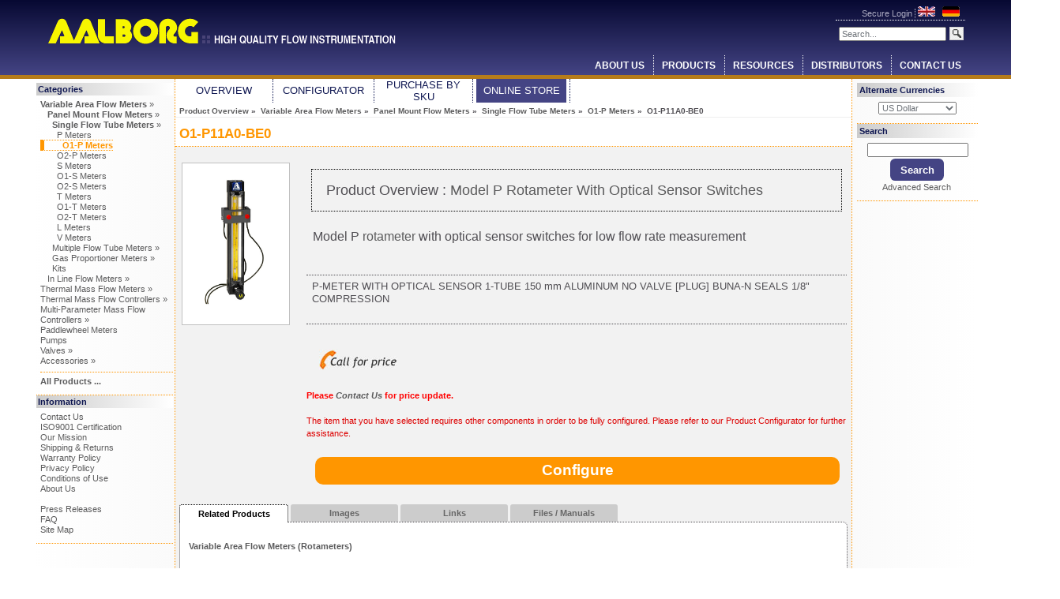

--- FILE ---
content_type: text/html; charset=iso-8859-1
request_url: https://www.aalborg.com/index.php/main_page/product_info/cPath/11_17_18_238/products_id/502984
body_size: 9981
content:

<!DOCTYPE html>
<html xmlns="http://www.w3.org/1999/xhtml" dir="ltr" lang="en">
<head>
<meta http-equiv="Content-Type" content="text/html; charset=iso-8859-1" />
<title>O1-P11A0-BE0 : Aalborg </title>

<link rel="canonical" href="https://www.aalborg.com/index.php/main_page/product_info/products_id/502984" />
<meta name="keywords" content="O1-P11A0-BE0, Variable Area Flow Meters, Thermal Mass Flow Meters, Thermal Mass Flow Controllers, Multi-Parameter Mass Flow Controllers, Paddlewheel Meters, Pumps, Valves, Accessories, Aalborg, flow meter, rotameters, mass flow meters, mass flow controllers, vortex, valves" />
<meta name="description" content="Aalborg O1-P11A0-BE0 - P-METER WITH OPTICAL SENSOR 1-TUBE 150mm ALUMINUM NO VALVE [PLUG] BUNA-N SEALS 1/8  COMPRESSION NO MANIFOLD " />
<meta http-equiv="imagetoolbar" content="no" />
<meta name="viewport" content="width=device-width, initial-scale=1, user-scalable=yes"/>
<base href="https://www.aalborg.com/" />

<link rel="stylesheet" type="text/css" href="includes/templates/aalborg/css/stylesheet_new.css?t=0729173609" />
<link rel="stylesheet" type="text/css" href="includes/templates/aalborg/css/stylesheet_original.css?t=0709140144" />
<link rel="stylesheet" type="text/css" href="includes/templates/aalborg/css/stylesheet_recent.css?t=1219141514" />
<link rel="preload" href="includes/templates/aalborg/jscript/lightbox.css" as="style" onload="this.onload=null;this.rel='stylesheet'"/>
<noscript><link rel="stylesheet" href="includes/templates/aalborg/jscript/lightbox.css" /></noscript>
<link rel="stylesheet" type="text/css" media="print" href="includes/templates/aalborg/css/print_stylesheet.css" />
<script type="text/javascript" src="includes/templates/aalborg/jscript/prototype.js" defer></script>
<script type="text/javascript" src="includes/templates/aalborg/jscript/scriptaculous.js" defer></script>
<script type="text/javascript" src="includes/templates/aalborg/jscript/lightbox.js" defer></script>
<script language="javascript" type="text/javascript">
<!--
function popupWindow(url) {
  window.open(url,'popupWindow','toolbar=no,location=no,directories=no,status=no,menubar=no,scrollbars=no,resizable=yes,copyhistory=no,width=100,height=100,screenX=150,screenY=150,top=150,left=150')
}
function popupWindowPrice(url) {
  window.open(url,'popupWindow','toolbar=no,location=no,directories=no,status=no,menubar=no,scrollbars=yes,resizable=yes,copyhistory=no,width=600,height=400,screenX=150,screenY=150,top=150,left=150')
}

function showProductTab(tabToShow) {

$('contents-productrelated').style.display='none';
$('tab-productrelated').className='';
$('contents-productimages').style.display='none';
$('tab-productimages').className='';
$('contents-productlinks').style.display='none';
$('tab-productlinks').className='';
$('contents-productfiles').style.display='none';
$('tab-productfiles').className='';

$('contents-'+tabToShow).style.display='';
$('tab-'+tabToShow).className='activelink';

return false;
}
-->
</script>


<!-- Microsoft tag -->
<script>
 (function(w,d,t,r,u)
   {var f,n,i;
    w[u]=w[u]||[],f=function() {var o={ti:"187175869", enableAutoSpaTracking: true}; o.q=w[u],w[u]=new UET(o),w[u].push("pageLoad")},
    n=d.createElement(t),n.src=r,n.async=1,n.onload=n.onreadystatechange=function()
    {var s=this.readyState;s&&s!=="loaded"&&s!=="complete"||(f(),n.onload=n.onreadystatechange=null)},i=d.getElementsByTagName(t)[0],i.parentNode.insertBefore(n,i)
   }
 ) (window,document,"script","//bat.bing.com/bat.js","uetq");
</script>
<!-- Google tag (gtag.js) -->
<script async src="https://www.googletagmanager.com/gtag/js?id=G-W4Y1FN417K"></script>
<script>
  window.dataLayer = window.dataLayer || [];
  function gtag(){dataLayer.push(arguments);}
  gtag('js', new Date());
  gtag('config', 'G-W4Y1FN417K');
</script>

<link rel="stylesheet" type="text/css" media="screen and (max-width: 949px)" href="includes/templates/aalborg/css/responsive.css?t=1208200656" />

 

</head>


	<body id="productinfoBody">


<div id="mainWrapper">


	<div id="wrapper">
		<div id="header">
			<div id="header_top">
				<div id="header_left">
				</div>
								<a href="https://www.aalborg.com"><img src="includes/templates/aalborg/images/header/logo.gif" alt="Aalborg Instruments" title=" Aalborg Instruments " width="449" height="49"  id="header_logo" /></a>				<div id="header_right">
					
					<div id="header_right_top">
						<table>
						<tr>
							<td  id="header_right_top_links">
																						<a href="https://www.aalborg.com/index.php/main_page/login" rel="nofollow" style="border-right: 1px dotted;">Secure Login							</a>
							
														
							&nbsp;<a href="https://www.aalborg.com/index.php/main_page/product_info/cPath/11_17_18_238/products_id/502984" hreflang="en"><img src="includes/languages/english/images/icon.gif" alt="English language" title=" English language " width="22" height="13"  id="lang_flag_English" /></a>&nbsp;&nbsp;&nbsp;<a href="https://www.aalborginstruments.de/index.php/main_page/product_info/cPath/11_17_18_238/products_id/502984" hreflang="de"><img src="includes/languages/german/images/icon.gif" alt="German language" title=" German language " width="22" height="13"  id="lang_flag_German" /></a>&nbsp;&nbsp;																					</td>
						</tr>
						<tr>
							<td id="header_right_top_form">
							<form name="quickfindheader" action="https://www.aalborg.com/index.php/main_page/advanced_search_result" method="post">							<input type="hidden" name="search_in_description" value="1" /><input type="text" name="keyword" value="Search..."  onfocus="javascript: this.value=this.value=='Search...'?'':this.value;" onblur="javascript: this.value=this.value.length==0?'Search...':this.value;" id="keyword-top" />&nbsp;<img src="includes/templates/aalborg/images/header/bot_ok.gif" alt="Search" title=" Search " width="18" height="17" style="cursor:pointer; margin-bottom: 3px; vertical-align: middle;" onclick="if(document.getElementById('keyword-top').value!='Search...') document.quickfindheader.submit();" />					</form>
							</td>
						</tr>
						</table>
						
			
					</div>
				</div>
			
			</div>
			<div id="header_bottom">
				<div id="header_bottom_resolutions" style="float: left;">
										
				</div>
				
				<div id="header_bottom_right">


		<nav>
					<table border="0" cellpadding="0" cellspacing="0">
						<tr>
							<td class="left_side_header_tabs"> </td>
							<td class="first_side_header_tabs" name="about_us" id="about_us" onmouseover="show_submenu(1, 1)" onmouseout="show_submenu(1, 0)">
								<a href="https://www.aalborg.com/index.php/main_page/about_us">About&nbsp;Us</a>
								<div class="sub-menu sub-1" style="visibility: hidden">
									<div class="nav-link"><a href="https://www.aalborg.com/index.php/main_page/about_us">History</a></div>
									<div class="nav-link"><a href="https://www.aalborg.com/index.php/main_page/mission">Mission</a></div>
									<div class="nav-link"><a href="https://www.aalborg.com/index.php/main_page/certification">Certification</a></div>
									<div class="nav-link"><a href="https://www.aalborg.com/index.php/main_page/press_releases">Press Releases</a></div>
									<div class="nav-link"><a href="https://www.aalborg.com/index.php/main_page/faqs_list">FAQ</a></div>
								</div>
							</td>
							<td class="separator_side_header_tabs"></td>
							<td class="first_side_header_tabs" name="prod_overview" id="prod_overview" onmouseover="show_submenu(2, 1)" onmouseout="show_submenu(2, 0)">
								<a href="https://www.aalborg.com/index.php/main_page/product_overview_list">Products</a>
								<div class="sub-menu sub-2" style="visibility: hidden">
									<div class="nav-link"><a href="https://www.aalborg.com/index.php/main_page/product_overview_list">Product Overview</a></div>
									<div class="nav-link"><a href="https://www.aalborg.com/index.php/main_page/configurator">Product Configurator</a></div>
									<div class="nav-link"><a href="https://www.aalborg.com/index.php/main_page/purchase_by_sku" rel="nofollow">Purchase By SKU</a></div>
									<div class="nav-link"><a href="https://www.aalborg.com/index.php/main_page/index/cPath/0">Online Store</a></div>
									<div class="nav-link"><a href="https://www.aalborg.com/index.php/main_page/warranty" rel="nofollow">Warranty Registration</a></div>
								</div>
							</td>
							<td class="separator_side_header_tabs"></td>
							<td class="first_side_header_tabs" name="resources" id="resources" onmouseover="show_submenu(3, 1)" onmouseout="show_submenu(3, 0)">
								<div>
								<a href="https://www.aalborg.com/index.php/main_page/download_categories">Resources</a>
								</div>
								<div class="sub-menu sub-3" style="visibility: hidden">
									<div class="nav-link"><a href="https://www.aalborg.com/index.php/main_page/download_categories">Literature / Downloads</a></div>
									<div class="nav-link"><a href="https://www.aalborg.com/index.php/main_page/calibrator_flowtubes">Calibration Library</a></div>
								</div>
							</td>
							<td class="separator_side_header_tabs"></td>
							<td class="first_side_header_tabs" name="distributor" id="distributor" onmouseover="show_submenu(4, 1)" onmouseout="show_submenu(4, 0)">
								<a href="https://www.aalborg.com/index.php/main_page/distributor_country_select">Distributors</a>
								<div class="sub-menu sub-4" style="visibility: hidden">
									<div class="nav-link"><a href="https://www.aalborg.com/index.php/main_page/distributor_country_select">Find By Country</a></div>
									<div class="nav-link"><a href="https://www.aalborg.com/index.php/main_page/oem_application">O.E.M. Application</a></div>
								</div>
							</td>
							<td class="separator_side_header_tabs"></td>
							<td class="first_side_header_tabs" name="contact_us" id="contact_us">
								<a href="https://www.aalborg.com/index.php/main_page/contact_us" rel="nofollow">Contact&nbsp;Us</a>
							</td>
							<td class="right_side_header_tabs"></td>
						</tr>

						<script>
							function show_submenu(sub, show) {
								document.querySelector('.sub-' + sub).style.visibility = show ? 'visible':'hidden';
							}
						</script>
						<style>
							.sub-menu { position: absolute; z-index: 1000; width: 150px; background: rgb(254, 241, 222); }
							.sub-menu > .nav-link { color: rgb(195, 115, 0); border: 1px solid #FFB040; }
							.sub-menu > .nav-link ~ .nav-link { border-top: none; }
							.sub-menu > .nav-link a { display: block; padding: 6px; color: rgb(195, 115, 0); text-transform: none }
							.sub-menu > .nav-link a:hover { color: rgb(117, 69, 0); }
						</style>
					</table>
		</nav>
				</div>
			</div>
		</div>
	</div>

<table width="100%" border="0" cellspacing="0" cellpadding="0" id="contentMainWrapper">
  <tr>

 <td rowspan="2" id="navColumnOne" class="columnLeft" style="width: 170px">
<div id="navColumnOneWrapper" style="float: left; width:170px;"><!--// bof: configurator //-->
<!--// eof: configurator //--><!--// bof: categories //-->
	<table width="170px" border="0" cellspacing="0" cellpadding="0" class="leftbox" id="categories-table">
	  <tr id="categories-heading-tr" class="leftboxheading">
	    <!-- Sidebox Header -->
		<td class="leftboxheading">
		  <div class="bl">
		    <div class="br">
		      <div class="tl">
		        <div class="tr">
				  Categories				</div>
			  </div>
			</div>
	      </div>
		</td>
	  </tr>
	
	  <!-- Sidebox Contents -->
		  <tr>  <td colspan="3" class="leftboxcontent" id="categories-content"><div id="categoriesContent" class="sideBoxContent">
<a class="category-top" href="https://www.aalborg.com/index.php/main_page/index/cPath/11" rel="nofollow"><span class="category-subs-parent">Variable Area Flow Meters</span>&nbsp;&raquo;</a><br />
<a class="category-subs" href="https://www.aalborg.com/index.php/main_page/index/cPath/11_17" rel="nofollow"><span class="category-subs-parent">&nbsp;&nbsp;&nbsp;Panel Mount Flow Meters</span>&nbsp;&raquo;</a><br />
<a class="category-subs" href="https://www.aalborg.com/index.php/main_page/index/cPath/11_17_18" rel="nofollow"><span class="category-subs-parent">&nbsp;&nbsp;&nbsp;&nbsp;&nbsp;Single Flow Tube Meters</span>&nbsp;&raquo;</a><br />
<a class="category-products" href="https://www.aalborg.com/index.php/main_page/index/cPath/11_17_18_53" rel="nofollow">&nbsp;&nbsp;&nbsp;&nbsp;&nbsp;&nbsp;&nbsp;P Meters</a><br />
<a class="category-products" href="https://www.aalborg.com/index.php/main_page/index/cPath/11_17_18_238" rel="nofollow"><span class="category-subs-selected">&nbsp;&nbsp;&nbsp;&nbsp;&nbsp;&nbsp;&nbsp;O1-P Meters</span></a><br />
<a class="category-products" href="https://www.aalborg.com/index.php/main_page/index/cPath/11_17_18_239" rel="nofollow">&nbsp;&nbsp;&nbsp;&nbsp;&nbsp;&nbsp;&nbsp;O2-P Meters</a><br />
<a class="category-products" href="https://www.aalborg.com/index.php/main_page/index/cPath/11_17_18_54" rel="nofollow">&nbsp;&nbsp;&nbsp;&nbsp;&nbsp;&nbsp;&nbsp;S Meters</a><br />
<a class="category-products" href="https://www.aalborg.com/index.php/main_page/index/cPath/11_17_18_240" rel="nofollow">&nbsp;&nbsp;&nbsp;&nbsp;&nbsp;&nbsp;&nbsp;O1-S Meters</a><br />
<a class="category-products" href="https://www.aalborg.com/index.php/main_page/index/cPath/11_17_18_241" rel="nofollow">&nbsp;&nbsp;&nbsp;&nbsp;&nbsp;&nbsp;&nbsp;O2-S Meters</a><br />
<a class="category-products" href="https://www.aalborg.com/index.php/main_page/index/cPath/11_17_18_55" rel="nofollow">&nbsp;&nbsp;&nbsp;&nbsp;&nbsp;&nbsp;&nbsp;T Meters</a><br />
<a class="category-products" href="https://www.aalborg.com/index.php/main_page/index/cPath/11_17_18_242" rel="nofollow">&nbsp;&nbsp;&nbsp;&nbsp;&nbsp;&nbsp;&nbsp;O1-T Meters</a><br />
<a class="category-products" href="https://www.aalborg.com/index.php/main_page/index/cPath/11_17_18_243" rel="nofollow">&nbsp;&nbsp;&nbsp;&nbsp;&nbsp;&nbsp;&nbsp;O2-T Meters</a><br />
<a class="category-products" href="https://www.aalborg.com/index.php/main_page/index/cPath/11_17_18_57" rel="nofollow">&nbsp;&nbsp;&nbsp;&nbsp;&nbsp;&nbsp;&nbsp;L Meters</a><br />
<a class="category-products" href="https://www.aalborg.com/index.php/main_page/index/cPath/11_17_18_56" rel="nofollow">&nbsp;&nbsp;&nbsp;&nbsp;&nbsp;&nbsp;&nbsp;V Meters</a><br />
<a class="category-subs" href="https://www.aalborg.com/index.php/main_page/index/cPath/11_17_50" rel="nofollow">&nbsp;&nbsp;&nbsp;&nbsp;&nbsp;Multiple Flow Tube Meters&nbsp;&raquo;</a><br />
<a class="category-subs" href="https://www.aalborg.com/index.php/main_page/index/cPath/11_17_51" rel="nofollow">&nbsp;&nbsp;&nbsp;&nbsp;&nbsp;Gas Proportioner Meters&nbsp;&raquo;</a><br />
<a class="category-products" href="https://www.aalborg.com/index.php/main_page/index/cPath/11_17_52" rel="nofollow">&nbsp;&nbsp;&nbsp;&nbsp;&nbsp;Kits</a><br />
<a class="category-subs" href="https://www.aalborg.com/index.php/main_page/index/cPath/11_14" rel="nofollow">&nbsp;&nbsp;&nbsp;In Line Flow Meters&nbsp;&raquo;</a><br />
<a class="category-top" href="https://www.aalborg.com/index.php/main_page/index/cPath/64" rel="nofollow">Thermal Mass Flow Meters&nbsp;&raquo;</a><br />
<a class="category-top" href="https://www.aalborg.com/index.php/main_page/index/cPath/65" rel="nofollow">Thermal Mass Flow Controllers&nbsp;&raquo;</a><br />
<a class="category-top" href="https://www.aalborg.com/index.php/main_page/index/cPath/246" rel="nofollow">Multi-Parameter Mass Flow Controllers&nbsp;&raquo;</a><br />
<a class="category-top" href="https://www.aalborg.com/index.php/main_page/index/cPath/214" rel="nofollow">Paddlewheel Meters</a><br />
<a class="category-top" href="https://www.aalborg.com/index.php/main_page/index/cPath/215" rel="nofollow">Pumps</a><br />
<a class="category-top" href="https://www.aalborg.com/index.php/main_page/index/cPath/21" rel="nofollow">Valves&nbsp;&raquo;</a><br />
<a class="category-top" href="https://www.aalborg.com/index.php/main_page/index/cPath/22" rel="nofollow">Accessories&nbsp;&raquo;</a><br />
<hr id="catBoxDivider" />
<a class="category-links" href="https://www.aalborg.com/index.php/main_page/product_overview_list">All Products ...</a>
</div>  </td></tr>	  <tr>
	    <!-- Sidebox Footer -->
	    <td colspan="3" height="5px" class="leftboxfooter" id="categories-footer">
	    </td>
	  </tr>
	</table>
<!--// eof: categories //--><!--// bof: downloadcategories //-->
<!--// eof: downloadcategories //--><!--// bof: information //-->
	<table width="170px" border="0" cellspacing="0" cellpadding="0" class="leftbox" id="information-table">
	  <tr id="information-heading-tr" class="leftboxheading">
	    <!-- Sidebox Header -->
		<td class="leftboxheading">
		  <div class="bl">
		    <div class="br">
		      <div class="tl">
		        <div class="tr">
				  Information				</div>
			  </div>
			</div>
	      </div>
		</td>
	  </tr>
	
	  <!-- Sidebox Contents -->
		  <tr>  <td colspan="3" class="leftboxcontent" id="information-content"><div id="informationContent" class="sideBoxContent">
<ul style="margin: 0; padding: 0; list-style-type: none;">
<li><a href="https://www.aalborg.com/index.php/main_page/contact_us" rel="nofollow">Contact Us</a></li>
<li><a href="https://www.aalborg.com/index.php/main_page/certification">ISO9001 Certification</a></li>
<li><a href="https://www.aalborg.com/index.php/main_page/mission">Our Mission</a></li>
<li><a href="https://www.aalborg.com/index.php/main_page/shippinginfo" rel="nofollow">Shipping &amp; Returns</a></li>
<li><a href="https://www.aalborg.com/index.php/main_page/warranty_policy">Warranty Policy</a></li>
<li><a href="https://www.aalborg.com/index.php/main_page/privacy" rel="nofollow">Privacy Policy</a></li>
<li><a href="https://www.aalborg.com/index.php/main_page/conditions" rel="nofollow">Conditions of Use</a></li>
<li><a href="https://www.aalborg.com/index.php/main_page/about_us">About Us</a></li>
<li>&nbsp;</li>
<li><a href="https://www.aalborg.com/index.php/main_page/press_releases">Press Releases</a></li>
<li><a href="https://www.aalborg.com/index.php/main_page/faqs_list">FAQ</a></li>
<li><a href="https://www.aalborg.com/index.php/main_page/site_map">Site Map</a></li>
</ul>
</div>  </td></tr>	  <tr>
	    <!-- Sidebox Footer -->
	    <td colspan="3" height="5px" class="leftboxfooter" id="information-footer">
	    </td>
	  </tr>
	</table>
<!--// eof: information //--></div></td>
    <td id="navColumnCenter" class="columnCenter" valign="top">
      <!-- bof product tabs -->
 	 	  <div id="product_tabs_top">
	 	  	<div>
				<table border="0" cellpadding="0" cellspacing="0">
				<tr>
	    		  <td class="left_side_product_tabs_top">&nbsp;</td>
	    		  <td class="center_side_product_tabs_top"><a href="https://www.aalborg.com/index.php/main_page/product_overview_list">Overview</a></td>
	    		  <td class="right_side_product_tabs_top">&nbsp;</td>
	    		  <td class="left_side_product_tabs_top">&nbsp;</td>
	    		  <td class="center_side_product_tabs_top"><a href="https://www.aalborg.com/index.php/main_page/configurator">Configurator</a></td>
	    		  <td class="right_side_product_tabs_top">&nbsp;</td>
	    		  <td class="left_side_product_tabs_top">&nbsp;</td>
	    		  <td class="center_side_product_tabs_top"><a href="https://www.aalborg.com/index.php/main_page/purchase_by_sku" rel="nofollow">Purchase by SKU</a></td>
	    		  <td class="right_side_product_tabs_top">&nbsp;</td>
	    		  <td class="left_side_product_tabs_top_active">&nbsp;</td>
	    		  <td class="center_side_product_tabs_top_active"><a href="https://www.aalborg.com/index.php/main_page/index/cPath/0">Online Store</a></td>
	    		  <td class="right_side_product_tabs_top_active">&nbsp;</td>
	  			</tr>
			  </table>
  
		  	</div>
	  	  </div>
      <!-- eof product tabs -->

<!-- bof  breadcrumb -->
    <div id="navBreadCrumb">
  <a href="https://www.aalborg.com/index.php/main_page/product_overview_list" >Product Overview</a>&nbsp;&raquo;&nbsp;
  <a href="https://www.aalborg.com/index.php/main_page/index/cPath/11" >Variable Area Flow Meters</a>&nbsp;&raquo;&nbsp;
  <a href="https://www.aalborg.com/index.php/main_page/index/cPath/11_17" >Panel Mount Flow Meters</a>&nbsp;&raquo;&nbsp;
  <a href="https://www.aalborg.com/index.php/main_page/index/cPath/11_17_18" >Single Flow Tube Meters</a>&nbsp;&raquo;&nbsp;
  <a href="https://www.aalborg.com/index.php/main_page/index/cPath/11_17_18_238" >O1-P Meters</a>&nbsp;&raquo;&nbsp;
O1-P11A0-BE0
    </div>
<!-- eof breadcrumb -->






<!--bof Product Name-->
<h1 id="productName" class="productGeneral">O1-P11A0-BE0</h1>
<!--eof Product Name-->

<div class="centerColumn" id="productGeneral">



<!--bof Form start-->

<form name="cart_quantity" action="https://www.aalborg.com/index.php?main_page=product_info&amp;cPath=11_17_18_238&amp;products_id=502984&amp;action=add_product" method="post" enctype="multipart/form-data">
<!--eof Form start-->


<table cellspacing="2" cellpadding="2" width="100%">
	<tr>
		<td rowspan="3" width="120" valign="top" height="225">
			
 
<div style="height:310px;width:145px; float:left;"  id="productMainImage">
 

<div id="showimg0" style="display:block;"><div style="height: 300px;"><a title="O1-P11A0-BE0" rel="lightbox[main_502984]" href="images/Aalborg-O1-Optical-Sensor-Emitter-Receiver.jpeg"><img src="images/Aalborg-O1-Optical-Sensor-Emitter-Receiver.jpeg" alt="O1-P11A0-BE0" title=" O1-P11A0-BE0 " width="135" height="204" class="boxed" id="image0" /></a></div></div><div id="showimg1" style="display:none;"> <div style="height: 300px;"><a title="O1-P11A0-BE0" rel="lightbox[main_502984]" href="images/products_overview/Aalborg-O2-Optical-Sensor-Switch.jpeg"><img src="images/products_overview/Aalborg-O2-Optical-Sensor-Switch.jpeg" alt="O1-P11A0-BE0" title=" O1-P11A0-BE0 " width="116" height="300" class="boxed" id="image1" loading="lazy" />  </a> </div></div><div id="showimg2" style="display:none;"> <div style="height: 300px;"><a title="O1-P11A0-BE0" rel="lightbox[main_502984]" href="images/products_overview/Tube adjusted.jpg"><img src="images/products_overview/Tube adjusted.jpg" alt="O1-P11A0-BE0" title=" O1-P11A0-BE0 " width="135" height="216" class="boxed" id="image2" loading="lazy" />  </a> </div></div><div id="showimg3" style="display:none;"> <div style="height: 300px;"><a title="O1-P11A0-BE0" rel="lightbox[main_502984]" href="images/products_overview/A_meter021.jpg"><img src="images/products_overview/A_meter021.jpg" alt="O1-P11A0-BE0" title=" O1-P11A0-BE0 " width="135" height="225" class="boxed" id="image3" loading="lazy" />  </a> </div></div><div id="showimg4" style="display:none;"> <div style="height: 300px;"><a title="O1-P11A0-BE0" rel="lightbox[main_502984]" href="images/products_overview/P Meter.jpg"><img src="images/products_overview/P Meter.jpg" alt="O1-P11A0-BE0" title=" O1-P11A0-BE0 " width="135" height="225" class="boxed" id="image4" loading="lazy" />  </a> </div></div>  </div>
  
<noscript>
<a href="https://www.aalborg.com/index.php/main_page/popup_image/pID/502984" rel="nofollow" target="_blank"><img src="images/Aalborg-O1-Optical-Sensor-Emitter-Receiver.jpeg" alt="O1-P11A0-BE0" title=" O1-P11A0-BE0 " width="135" height="204" /><br /><span class="imgLink">larger image</span></a></noscript>
</div>			<!--eof Main Product Image-->
		</td>
	</tr>
	<tr>
		<td valign="top" align="left">
			<div class='ov-link'><span class='ov-hdr'>Product Overview : </span> <a href='https://www.aalborg.com/model-p-rotameter-with-optical-sensor-switches_o/90' class='link'>Model P Rotameter With Optical Sensor Switches </a></div>
<p class='ov-sdesc'>Model P <a href="/variable-area-flow-meters--rotameters_oc/2" class="link">rotameter</a> with optical sensor switches for low flow rate measurement</p>
<br class='clearBoth'>

			<!--bof Product description -->
			<div id="productDescription" class="productGeneral biggerText">P-METER WITH OPTICAL SENSOR 1-TUBE 150&nbsp;mm ALUMINUM NO VALVE [PLUG] BUNA-N SEALS 1/8" COMPRESSION <br><br></div>						<!--bof Product details list  -->
									<!--eof Product description -->

			<!--bof Product Price block -->
			<div id="productPrices" class="productGeneral">
				<br /><img src="includes/templates/aalborg/images/call_for_prices.jpg" alt="Call for Price" title=" Call for Price " width="99" height="26" />				<br/>
				<span class="cartBoxTotal_alternate">
									</span>
			</div>
			<!--eof Product Price block -->
		
		</td>
	</tr>
	<tr>
		<td colspan="2">
			<!--bof Add to Cart Box -->
						
			  <div align="left"><font color="red"><b>Please <i><a href="https://www.aalborg.com/index.php/main_page/contact_us" rel="nofollow">Contact Us</a></i> for price update.</b></font></div><br><font color="#DD0000">The item that you have selected requires other components in order to be fully configured. Please refer to our Product Configurator for further assistance.</font><br><br><div class="smallrounded cssbutton btn-configure"><a href="https://www.aalborg.com/index.php/main_page/configurator_tubes_selection/conf_id/1/sku/O1-P11A0-BE0/numtubes/1/tubesize/150mm" >Configure</a></div>						<!--eof Add to Cart Box-->
		</td>
	</tr>
</table>

<!-- BOF B4 TABS-->
<br />
	
    <ul id="tab-nav">
        <li id="tab-productrelated" class="activelink"><a href="#" class="tab-lnk" onclick="return showProductTab('productrelated');">Related Products</a></li>
        <li id="tab-productimages"><a href="#" class="tab-lnk" onclick="return showProductTab('productimages');">Images</a></li>
        <li id="tab-productlinks"><a href="#" class="tab-lnk" onclick="return showProductTab('productlinks');">Links</a></li>
        <li id="tab-productfiles"><a href="#" class="tab-lnk" onclick="return showProductTab('productfiles');">Files / Manuals</a></li>
    </ul>
    <!-- BOF PRODUCT RELATED -->
    <div id="contents-productrelated" class="contents-tab">
    					<p><a href="https://www.aalborg.com/variable-area-flow-meters--rotameters_oc/2 ">
			 	<b>Variable Area Flow Meters (Rotameters)</b></a></p>
    		 </div>
	 <!-- EOF PRODUCT RELATED -->
	 
	 <!-- BOF PRODUCT IMAGES -->
	 <div id="contents-productimages" style="display:none;" class="contents-tab">
		<a style="padding-right:2px;" rel="lightbox[tabs_502984]" href="images/Aalborg-O1-Optical-Sensor-Emitter-Receiver.jpeg"><img src="images/Aalborg-O1-Optical-Sensor-Emitter-Receiver.jpeg" alt="Model P Rotameter with Optical Sensor Switches" title=" Model P Rotameter with Optical Sensor Switches " width="auto" height="300" class="boxed" loading="lazy" id="image5"/></a><a style="padding-right:2px;" rel="lightbox[tabs_502984]" href="images/products_overview/Aalborg-O2-Optical-Sensor-Switch.jpeg"><img src="images/products_overview/Aalborg-O2-Optical-Sensor-Switch.jpeg" alt="Aalborg O2 Optical Sensor Switch" title=" Aalborg O2 Optical Sensor Switch " width="auto" height="300" class="boxed" loading="lazy" id="image5"/></a><a style="padding-right:2px;" rel="lightbox[tabs_502984]" href="images/products_overview/Tube adjusted.jpg"><img src="images/products_overview/Tube adjusted.jpg" alt="Tube adjusted" title=" Tube adjusted " width="auto" height="300" class="boxed" loading="lazy" id="image5"/></a><a style="padding-right:2px;" rel="lightbox[tabs_502984]" href="images/products_overview/A_meter021.jpg"><img src="images/products_overview/A_meter021.jpg" alt="A meter021" title=" A meter021 " width="auto" height="300" class="boxed" loading="lazy" id="image5"/></a><a style="padding-right:2px;" rel="lightbox[tabs_502984]" href="images/products_overview/P Meter.jpg"><img src="images/products_overview/P Meter.jpg" alt="P Meter" title=" P Meter " width="auto" height="300" class="boxed" loading="lazy" id="image5"/></a>		
	 </div>
	 <!-- EOF PRODUCTS IMAGES -->
	 
	 <!-- BOF PRODUCTS LINKS -->
	 <div id="contents-productlinks" style="display:none;" class="contents-tab">
	 <ul> <li>   <b><a href="https://www.aalborg.com/model-p-rotameter-with-optical-sensor-switches_o/90">     Model P <a href="/variable-area-flow-meters--rotameters_oc/2" class="link">rotameter</a> with optical sensor switches for low flow rate measurement   </a></b> </li> <li>    <a href='https://www.aalborg.com/variable-area-flow-meters--rotameters_oc/2'>      <b>Variable Area Flow Meters (Rotameters)</b>    </a> </li><li>   <a href='optical-sensor-switch-for-rotameters--double_o/86' >     <b>Optical Sensor Switch for Rotameters (Double)</b>   </a></li><li>   <a href='optical-sensor-switch-for-rotameters--single_o/85' >     <b>Optical Sensor Switch for Rotameters (Single)</b>   </a></li><li>   <a href='model-px-multi-flow-tube-meters_o/3' >     <b>model Px meter</b>   </a></li><li>   <a href='model-s-single-tube-flow-meters_o/6' >     <b>model S meter</b>   </a></li><li>   <a href='model-t-single-flow-tube-ptfe-meters_o/4' >     <b>model T meter</b>   </a></li><li>   <a href='model-tx-multi-flow-tube-ptfe-meters_o/5' >     <b>model Tx meter</b>   </a></li><li>   <a href='model-g-gas-proportioner-meters_o/7' >     <b>model G meter</b>   </a></li><li>   <a href='index.php/main_page/index/cPath/22_31' >     <b>Variable Area Flow Meter Accessories</b>   </a></li><li>   <a href='flow-calibration-service_o/2' >     <b>Calibration Service</b>   </a></li><li>   <a href='index.php/main_page/calibrator_flowtubes' >     <b>Rotameter Flow-Tube Calibration Data Library</b>   </a></li></ul>	 	
	 </div>
	 <!-- EOF PRODUCTS LINKS -->
	 
	 <!-- BOF PRODUCTS FILES -->
	 <div id="contents-productfiles" style="display:none;" class="contents-tab">
	 
	 <b>   <a target='_blank' href='https://www.aalborg.com/index.php/main_page/download_aalborg/downId/2/lan/1'>	  <img src='/images/file_icons/Pdf.gif' alt='Pdf' loading='lazy'> P / Px meter literature   </a></b><br/>model P (single flow tube) and Px (multi flow tube) - Aluminum, Brass or 316 Stainless Steel meter catalog page(s)<br/><br/><b>   <a target='_blank' href='https://www.aalborg.com/index.php/main_page/download_aalborg/downId/23/lan/1'>	  <img src='/images/file_icons/Pdf.gif' alt='Pdf' loading='lazy'> Technical Information (Rotameter)   </a></b><br/><ul><li>Valve Flow Capacities</li><li>Metering Sizing</li><li>Calculation vs Calibration</li><li>Table of Standard Flow Capacities</li><li>Table of Direct Reading Scales</li><li>Common Equivalents and Conversions</li></ul><br/><br/><b>   <a target='_blank' href='https://www.aalborg.com/index.php/main_page/download_aalborg/downId/11/lan/1'>	  <img src='/images/file_icons/Pdf.gif' alt='Pdf' loading='lazy'> Optical Sensor   </a></b><br/>Optical Sensor Switch accessory catalog page(s) for single flow tube model P, S, or T rotameters<br/><br/><b>   <a target='_blank' href='https://www.aalborg.com/index.php/main_page/download_aalborg/downId/137/lan/1'>	  <img src='/images/file_icons/Pdf.gif' alt='Pdf' loading='lazy'> Hi-Lo Optical Sensor Switch Operating Manual   </a></b><br/>Hi-Lo Optical Sensor Switch Operating Manual - TD-HI-LO-OSS-052018, May-2018<br/><br/><b>   <a target='_blank' href='https://www.aalborg.com/index.php/main_page/download_aalborg/downId/138/lan/1'>	  <img src='/images/file_icons/Pdf.gif' alt='Pdf' loading='lazy'> Optical Sensor Switch Operating Manual   </a></b><br/>Optical Sensor Switch Operating Manual - TD-OSS-052018, May-2018<br/><br/><b>   <a target='_blank' href='https://www.aalborg.com/index.php/main_page/download_aalborg/downId/21/lan/1'>	  <img src='/images/file_icons/Pdf.gif' alt='Pdf' loading='lazy'> Rotameter Catalog   </a></b><br/>Full line Rotameter and Valves Catalog<br/><br/><b>   <a target='_blank' href='https://www.aalborg.com/index.php/main_page/download_aalborg/downId/22/lan/1'>	  <img src='/images/file_icons/Pdf.gif' alt='Pdf' loading='lazy'> Digital and Analog Flow Meters Catalog   </a></b><br/>Full line Digital and Analog Flow Meters, Controllers, Valves and Accessories Catalog<br/><br/>	 	
	 </div>
	 <!-- EOF PRODUCTS FILES -->
	
<!-- EOF B4 TABS -->

<br style="clear:both;"/>
<!--bof Main Product Image -->


<!--bof Attributes Module -->
<!--eof Attributes Module -->

<!--bof Quantity Discounts table -->
<!--eof Quantity Discounts table -->

<!--bof Additional Product Images -->
<!--eof Additional Product Images -->



<!--bof Prev/Next bottom position -->
<!--eof Prev/Next bottom position -->
<!--eof Reviews button and count -->
<!--eof Product date added/available -->
<!--bof Product URL -->
<!--eof Product URL -->

<!--bof also purchased products module-->
<!--eof also purchased products module-->
</form>
<!--eof Prev/Next top position -->
<!--eof Prev/Next top position-->
</div>
</td>

<td id="navColumnTwo" rowspan="2" class="columnRight" style="width: 150px;" border="0" cellpadding="0" cellspacing="0" >


  <div id="navColumnTwoWrapper" style="width: 150px;">
<!--// bof: alternativecurrencies //-->
<table width="150px" border="0" cellspacing="0" cellpadding="0" class="rightbox" id="alternativecurrencies-table">
  <tr class="rightboxheading" id="alternativecurrencies-heading-tr">
    <!-- Sidebox Header -->
    <td colspan="3" width="100%" class="rightboxheading" id="alternativecurrencies-heading-td">
	  <div class="bl">
	    <div class="br">
	      <div class="tl">
	        <div class="tr">
			  <label>Alternate Currencies</label>			</div>
		  </div>
		</div>
      </div>
    </td>
  </tr>
  <tr>
    <!-- Sidebox Contents -->
    <td colspan="3" class="rightboxcontent" id="alternativecurrencies-content">
<div id="alternativecurrenciesContent" class="sideBoxContent centeredContent"><form name="currencies" action="" method="post"><select name="alternative_currency" onchange="this.form.submit();">
  <option value="USD" selected="selected">US Dollar</option>
  <option value="EUR">Euro</option>
  <option value="GBP">Pound Sterling</option>
  <option value="JPY">Japanese Yen</option>
  <option value="BRL">Brazil Reais</option>
  <option value="CAD">Canadian Dollar</option>
  <option value="KRW">Korea Won</option>
  <option value="RUB">Russia Rubeles</option>
  <option value="CNY">China Yuan</option>
  <option value="INR">Indian Rupee</option>
  <option value="ILS">Israel Sheqel</option>
</select>
</form></div>    </td>
  </tr>
  <tr>
    <!-- Sidebox Footer -->
    <td colspan="3" height="5px" class="rightboxfooter" id="alternativecurrencies-footer">
    </td>
  </tr>
</table>
<!--// eof: alternativecurrencies //-->

<!--// bof: search //-->
<table width="150px" border="0" cellspacing="0" cellpadding="0" class="rightbox" id="search-table">
  <tr class="rightboxheading" id="search-heading-tr">
    <!-- Sidebox Header -->
    <td colspan="3" width="100%" class="rightboxheading" id="search-heading-td">
	  <div class="bl">
	    <div class="br">
	      <div class="tl">
	        <div class="tr">
			  <label>Search</label>			</div>
		  </div>
		</div>
      </div>
    </td>
  </tr>
  <tr>
    <!-- Sidebox Contents -->
    <td colspan="3" class="rightboxcontent" id="search-content">

  <script type="text/javascript">
  function afterUpdateAutoComplete(par1, par2) {
    document.quick_find.search_is_SKU.value=1; document.quick_find.search_in_description.value=0; document.quick_find.submit();
  }
  function displayAdvanced() {
    var d = document.getElementById('advanced_search_id');
    var s = document.getElementById('simple_search_id');
    d.style.display = d.style.display == "none" ? "block":"none";
    s.style.display = s.style.display == "none" ? "block":"none";
    //if (d.style.display == 'none') {new Effect.Appear(d.id, { duration: 0.7 } ); new Effect.Fade(s.id, { duration: 0.4 } );} else {new Effect.Fade(d.id, { duration: 0.4 } ); new Effect.Appear(s.id, { duration: 0.4 } );}
    if (typeof check_form_advanced_search === "undefined") {
      var script = document.createElement("script");    script.type = "text/javascript";
      script.src = "/includes/general.js";
      document.body.appendChild(script);
      var script = document.createElement("script");    script.type = "text/javascript";
      script.src = "/includes/templates/aalborg/jscript/advanced_search.js";
      document.body.appendChild(script);
    }
  }
  function displayOther(elem) {
    var d = document.getElementById(elem);
    d.style.display = d.style.display == "none" ? "block":"none";
    //if (d.style.display == 'none') {new Effect.Appear(d.id, { duration: 0.7 } );} else {new Effect.Fade(d.id, { duration: 0.4 } );}
  }
  </script>

  <div id="search_ajax_progress" style="z-index:500; display:none; position:absolute; text-align:center; width:150px"><img src="images/ajax_progress.gif" alt="Searching..." loading="lazy"/></div>
  <div id="searchContent"  style="width: 100%" class="sideBoxContent centeredContent">
  <div id="simple_search_id"><form name="quick_find" action="https://www.aalborg.com/index.php/main_page/advanced_search_result" method="post">
<input type="hidden" name="search_in_description" value="1" />
<input type="hidden" name="search_is_SKU" value="0" />
  <input type="text" id="keyword2" name="keyword2" size="18" maxlength="25" style="width: 120px" />
  
  <div id="autocomplete_choices" class="autocomplete" style="opacity: 0"></div><input class="cssButton button_search" onmouseover="this.className='cssButtonHover button_search button_searchHover'" onmouseout="this.className='cssButton button_search'" type="submit" value="Search" style="width: 80px;" />
  <br /><a href="javascript: displayAdvanced();">Advanced Search</a>
  <script type="text/javascript">

  window.addEventListener("DOMContentLoaded", function() {
      new Ajax.Autocompleter("keyword2", "autocomplete_choices", "https://www.aalborg.com/index.php/main_page/autocomplete", {afterUpdateElement:afterUpdateAutoComplete, minChars:"3", indicator:"search_ajax_progress"});
  });
  </script>

  </form></div>
  </div>
  <div id="advanced_search_id" style="display: none"><form name="advanced_search" action="https://www.aalborg.com/index.php/main_page/advanced_search_result" method="post" onsubmit="return check_form_advanced_search(this);"><fieldset style="width: 90%;">
	<legend style="width: 100%;">Search Terms</legend>
	<div style="width: 100%;"><a href="javascript:popupWindow('https://www.aalborg.com/index.php/main_page/popup_search_help')">Search Help [?]</a></div>
	<br class="clearBoth" />
	    <div style="width: 100%;"> <input type="text" name="keyword" value="keywords" id="keyword" onfocus="RemoveFormatString(this, 'keywords')" /><input type="checkbox" name="search_in_description" value="1" id="search-in-description" /><label class="checkboxLabel" for="search-in-description"> Search In Product Descriptions</label></div>
	<br class="clearBoth" />
	</fieldset>
	
	<fieldset style="width: 90%;">
	    <legend onClick="displayOther('categfieldset');">Limit to Category: [+]</legend>
	    <div id="categfieldset" style="width: 100%; display: none;" ><select name="categories_id" style="width: 100%;">
  <option value="" selected="selected">All Categories</option>
  <option value="11">Variable Area Flow Meters</option>
  <option value="17">&nbsp;&nbsp;Panel Mount Flow Meters</option>
  <option value="18">&nbsp;&nbsp;&nbsp;&nbsp;Single Flow Tube Meters</option>
  <option value="53">&nbsp;&nbsp;&nbsp;&nbsp;&nbsp;&nbsp;P Meters</option>
  <option value="238">&nbsp;&nbsp;&nbsp;&nbsp;&nbsp;&nbsp;O1-P Meters</option>
  <option value="239">&nbsp;&nbsp;&nbsp;&nbsp;&nbsp;&nbsp;O2-P Meters</option>
  <option value="54">&nbsp;&nbsp;&nbsp;&nbsp;&nbsp;&nbsp;S Meters</option>
  <option value="240">&nbsp;&nbsp;&nbsp;&nbsp;&nbsp;&nbsp;O1-S Meters</option>
  <option value="241">&nbsp;&nbsp;&nbsp;&nbsp;&nbsp;&nbsp;O2-S Meters</option>
  <option value="55">&nbsp;&nbsp;&nbsp;&nbsp;&nbsp;&nbsp;T Meters</option>
  <option value="242">&nbsp;&nbsp;&nbsp;&nbsp;&nbsp;&nbsp;O1-T Meters</option>
  <option value="243">&nbsp;&nbsp;&nbsp;&nbsp;&nbsp;&nbsp;O2-T Meters</option>
  <option value="57">&nbsp;&nbsp;&nbsp;&nbsp;&nbsp;&nbsp;L Meters</option>
  <option value="56">&nbsp;&nbsp;&nbsp;&nbsp;&nbsp;&nbsp;V Meters</option>
  <option value="50">&nbsp;&nbsp;&nbsp;&nbsp;Multiple Flow Tube Meters</option>
  <option value="58">&nbsp;&nbsp;&nbsp;&nbsp;&nbsp;&nbsp;Px Meters</option>
  <option value="59">&nbsp;&nbsp;&nbsp;&nbsp;&nbsp;&nbsp;Tx Meters</option>
  <option value="51">&nbsp;&nbsp;&nbsp;&nbsp;Gas Proportioner Meters</option>
  <option value="60">&nbsp;&nbsp;&nbsp;&nbsp;&nbsp;&nbsp;G Meters</option>
  <option value="52">&nbsp;&nbsp;&nbsp;&nbsp;Kits</option>
  <option value="14">&nbsp;&nbsp;In Line Flow Meters</option>
  <option value="61">&nbsp;&nbsp;&nbsp;&nbsp;V Meters</option>
  <option value="62">&nbsp;&nbsp;&nbsp;&nbsp;M Meters</option>
  <option value="63">&nbsp;&nbsp;&nbsp;&nbsp;F Meters</option>
  <option value="64">Thermal Mass Flow Meters</option>
  <option value="66">&nbsp;&nbsp;Up to 100 SLPM (relative N2)</option>
  <option value="68">&nbsp;&nbsp;&nbsp;&nbsp;GFM</option>
  <option value="207">&nbsp;&nbsp;&nbsp;&nbsp;XFM</option>
  <option value="231">&nbsp;&nbsp;&nbsp;&nbsp;ZFM</option>
  <option value="67">&nbsp;&nbsp;100 SLPM to 1000 SLPM (relative N2)</option>
  <option value="70">&nbsp;&nbsp;&nbsp;&nbsp;GFM</option>
  <option value="65">Thermal Mass Flow Controllers</option>
  <option value="71">&nbsp;&nbsp;Up to 100 SLPM (relative N2)</option>
  <option value="73">&nbsp;&nbsp;&nbsp;&nbsp;GFC</option>
  <option value="74">&nbsp;&nbsp;&nbsp;&nbsp;DFC</option>
  <option value="75">&nbsp;&nbsp;&nbsp;&nbsp;AFC</option>
  <option value="72">&nbsp;&nbsp;100 SLPM to 1000 SLPM (relative N2)</option>
  <option value="100">&nbsp;&nbsp;&nbsp;&nbsp;GFC</option>
  <option value="246">Multi-Parameter Mass Flow Controllers</option>
  <option value="249">&nbsp;&nbsp;DPM</option>
  <option value="247">&nbsp;&nbsp;DPC</option>
  <option value="214">Paddlewheel Meters</option>
  <option value="215">Pumps</option>
  <option value="21">Valves</option>
  <option value="76">&nbsp;&nbsp;General Purpose Utility Valve</option>
  <option value="80">&nbsp;&nbsp;&nbsp;&nbsp;Brass/Stainless Steel</option>
  <option value="81">&nbsp;&nbsp;&nbsp;&nbsp;PTFE</option>
  <option value="77">&nbsp;&nbsp;Precision Metering Valve</option>
  <option value="82">&nbsp;&nbsp;&nbsp;&nbsp;Brass/Stainless Steel</option>
  <option value="83">&nbsp;&nbsp;&nbsp;&nbsp;PTFE</option>
  <option value="78">&nbsp;&nbsp;Proportional Solenoid Valve</option>
  <option value="79">&nbsp;&nbsp;Stepping Motor Valves</option>
  <option value="255">&nbsp;&nbsp;Intelligent Control Valve</option>
  <option value="22">Accessories</option>
  <option value="31">&nbsp;&nbsp;Variable Area Flow Meter Accessories</option>
  <option value="84">&nbsp;&nbsp;&nbsp;&nbsp;Flow Tubes</option>
  <option value="86">&nbsp;&nbsp;&nbsp;&nbsp;Tripod Stand</option>
  <option value="85">&nbsp;&nbsp;&nbsp;&nbsp;Optical Sensor Switch</option>
  <option value="87">&nbsp;&nbsp;&nbsp;&nbsp;Fittings</option>
  <option value="101">&nbsp;&nbsp;&nbsp;&nbsp;Miscellaneous</option>
  <option value="27">&nbsp;&nbsp;Mass Flow Meter Accessories</option>
  <option value="88">&nbsp;&nbsp;&nbsp;&nbsp;TIO Totalizer Input/Output</option>
  <option value="91">&nbsp;&nbsp;&nbsp;&nbsp;Power Supplies/ Battery Packs</option>
  <option value="90">&nbsp;&nbsp;&nbsp;&nbsp;Cables</option>
  <option value="93">&nbsp;&nbsp;&nbsp;&nbsp;Digital Command Module</option>
  <option value="89">&nbsp;&nbsp;&nbsp;&nbsp;Remote Readout</option>
  <option value="102">&nbsp;&nbsp;&nbsp;&nbsp;Miscellaneous</option>
  <option value="230">&nbsp;&nbsp;Pump Accessories</option>
</select>
<input type="checkbox" name="inc_subcat" value="1" checked="checked" id="inc-subcat" /><label class="checkboxLabel" for="inc-subcat">Include Subcategories</label>
	</div>
	</fieldset>
	
	<fieldset class="floatingBox back">
		<legend onClick="displayOther('pricefieldset');">Search by Price Range [+]</legend>
		<div id="pricefieldset" style="width: 100%;display:none;">Price From:</br>
		    <input type="text" name="pfrom" />
		    </br>Price To:</br>
		    <input type="text" name="pto" />
		</div>
		</fieldset> <fieldset class="floatingBox back">
		<legend onClick="displayOther('datefieldset');">Search by Date Added [+]</legend>
		<div id="datefieldset" style="width: 100%;display:none;">Date From:</br>
		    <input type="text" name="dfrom" value="mm/dd/yyyy" onfocus="RemoveFormatString(this, 'mm/dd/yyyy')" />
		    </br>Date To:</br>
		    <input type="text" name="dto" value="mm/dd/yyyy" onfocus="RemoveFormatString(this, 'mm/dd/yyyy')" />
		</div>
		</fieldset> <div style="text-align: center"><input class="cssButton button_search" onmouseover="this.className='cssButtonHover button_search button_searchHover'" onmouseout="this.className='cssButton button_search'" type="submit" value="Search" style="width: 80px;" /></div><div style="text-align: center"><a href="javascript: displayAdvanced();" >Simple Search</a></div></form></div>    </td>
  </tr>
  <tr>
    <!-- Sidebox Footer -->
    <td colspan="3" height="5px" class="rightboxfooter" id="search-footer">
    </td>
  </tr>
</table>
<!--// eof: search //-->

<!--// eof: partnumbersearch //-->

  </div>
</td>
  </tr>

</table>



<div class="footer-wrapper">
  <table border="0" width="100%" cellspacing="0" cellpadding="0" class="footer">
	<tr>
		<td class="footerside left">
			<table border="0" width="100%" cellspacing="0" cellpadding="0" class="footerleft">
				<tr>
									<td>
							<table class="footerleft_telfax">
						  		<tr><td> Tel:<a href="tel:+1-845-770-3000">&nbsp;+1&nbsp;(845)&nbsp;770.3000</a>&nbsp;-&nbsp;Fax:&nbsp;+1&nbsp;(845)&nbsp;770.3010 </td></tr>
								<tr><td> Tel:<a href="tel:+1-800-866-3837">&nbsp;+1&nbsp;(800)&nbsp;866.3837&nbsp;</a>-&nbsp;Toll&nbsp;Free&nbsp;(US&nbsp;/&nbsp;Canada) </td></tr>
								<tr><td> <a href="https://www.linkedin.com/company/aalborg-instruments" target="_blank" rel="nofollow,noopener"><img src="images/linkedin.png" loading="lazy" alt="Follow Aalborg on LinkedIn" width="61" height="23"/></a>&nbsp;&nbsp;<a href="https://www.facebook.com/AalborgInstruments" target="_blank" rel="nofollow,noopener"><img src="images/facebook-a.png" loading="lazy" alt="Follow Aalborg on Facebook" width="61" height="23"/></a>&nbsp;&nbsp;<a href="https://www.twitter.com/AalborgFlow" target="_blank" rel="nofollow,noopener"><img src="images/twitter-a.png" loading="lazy" alt="Follow Aalborg on Twitter" width="61" height="23"/></a> </td></tr>
							</table>
						</td>
					  		</tr>
			</table>
		</td>
		<td class="footerside right">
			<table style="width: 100%;">
		  		<tr>
		  			<td class="footer_cond" nowrap>
		  			<a href="https://www.aalborg.com/index.php/main_page/conditions" rel="nofollow,noindex">Conditions of Use</a>		  			&nbsp;|&nbsp;
					<a href="https://www.aalborg.com/index.php/main_page/privacy" rel="nofollow,noindex">Privacy Policy</a>					</td>
		  			<td class="footer_sep">::</td>
		    		<td class="footer_copyright" width="100%">&copy; 2026&nbsp;COPYRIGHT&nbsp;Aalborg.&nbsp;All&nbsp;Rights&nbsp;Reserved.</td>
		  		</tr>
		  		<tr>
					<td colspan="3" class="footer_trademark">AALBORG&reg; is a registered trademark of AALBORG INSTRUMENTS &amp; CONTROLS, INC.</td>
		  		</tr>
			</table>
		</td>
	</tr>
  </table>
</div>
<div style="background-color: rgb(35, 36, 37);">
<!-- <footer></footer> -->
<!-- <nav><ul><li>	<ul></ul>	</li></ul></nav> -->
<!-- <section></section> -->
	&nbsp;
</div>
</div>
<!--bof- parse time display -->
<!--eof- parse time display -->
<!--bof- banner #6 display -->
<!--eof- banner #6 display -->

<!--  <p><a href="http://validator.w3.org/check?uri=referer">Valid XHTML 1.0 Transitional</a></p> -->
</body>
	
</html>


--- FILE ---
content_type: text/css
request_url: https://www.aalborg.com/includes/templates/aalborg/css/stylesheet_recent.css?t=1219141514
body_size: 6293
content:
 /* restyle */
 /* fix - chk todo fix _orig _new */
 body#contactusBody .button_redraw { display: none; } /* remover inactive capcha redraw btn */
 body#checkoutconfirmationBody .totalBox { width: 7em; } /* USD overlaps border /stylesheet_new.css */
 body#loginBody form[name="abs_match"] { display: none; } /* remover Already Cust */
 
 /* font - stylesheet_new.css: .centerColumn */
 body#privacyBody .centerColumn, body#conditionsBody .centerColumn,
 body#contactusBody .centerColumn, body#cookieusageBody .centerColumn, body#sitemapBody .centerColumn, body#shippinginfoBody .centerColumn,
 body#faqslistBody #response_faq, body#pressreleasesBody #news_table_list, body#pressreleasesBody #table_news_information,
 body#indexHomeBody .centerColumn, body#checkoutsuccessBody .centerColumn, 
 body#accountBody .centerColumn, body#accounthistoryBody .centerColumn, body#invoiceshistoryBody .centerColumn, body#accounthistoryinfoBody .centerColumn,
 body#indexBody .centerColumn, #productinfoBody .centerColumn, 
 #advancedsearchresultBody .centerColumn, #advancedsearchresultBody .centerColumn input, 
 body#configuratorBody .centerColumn, body#configuratorsearchtubesconfigureBody .centerColumn, 
 body#createaccountBody .centerColumn, body#createaccountsuccessBody .centerColumn, body#loginBody .centerColumn, body#alreadycustomerBody .centerColumn, 
 body#shoppingcartBody .centerColumn, body#checkoutshippingBody .centerColumn,
 body#checkoutshippingaddressBody .centerColumn, body#checkoutpaymentaddressBody .centerColumn, 
 body#checkoutpaymentBody .centerColumn, body#checkoutconfirmationBody .centerColumn, body#accounteditBody .centerColumn, 
 body#addressbookBody .centerColumn, body#addressbookprocessBody .centerColumn, body#accountpasswordBody .centerColumn, 
 body#advancedsearchBody .centerColumn, body#warrantyBody .columnCenter, body#oemapplicationBody .columnCenter,
 body#configuratortubesselectionBody .centerColumn, body#pagenotfoundBody .centerColumn, 
/* non-.centerColumn */
 body#indexBody .centerColumn input, body#productinfoBody .centerColumn input, body#productinfoBody .centerColumn form, 
 body#loginBody .centerColumn :is(input,select,.buttonRow > a), body#alreadycustomerBody .centerColumn input, body#alreadycustomerBody .centerColumn select, 
 body#createaccountBody .centerColumn :is(input,select), 
 body#shoppingcartBody .centerColumn input, body#checkoutshippingaddressBody .centerColumn :is(input,select), 
 body#checkoutpaymentaddressBody .centerColumn :is(input,select), 
 body#checkoutpaymentBody .centerColumn :is(input,select), 
 #purchasebyskuBody .columnCenter :is(.mediumrounded, input), 
 body#distributorcountryselectBody #distributors > table, #distributorcountryselectBody [id^="region_"],
 body#popupSearchHelp, body#popupShippingEstimator select, body#configuratorBody select, 
 body#accounteditBody .centerColumn :is(input,select), body#accountpasswordBody .centerColumn input,
 body#addressbookprocessBody .centerColumn :is(input,select), body#configuratortubesselectionBody .centerColumn select, 
 #advancedsearchBody .centerColumn :is(input, select), body#downloadlistingsBody .centerColumn select, 
 #calibratorflowtubesscalesBody .fieldset, #calibratorflowtubespreprintBody :is(form,input,select),
 todo_X_Ajax_Search.informal > div,
 #navColumnOneWrapper > :not(#configurator-table), #downloadcategories-table :is(input,select),
 #navColumnTwoWrapper, #navColumnTwoWrapper :is(input,select,legend), #message_stack .larger,
 #navBreadCrumb, .footer, #distributor_mail, #distributor_mail :is(input,textarea)
  { font-size: 0.9rem; }
 body#certificationBody .centerColumn, body#aboutusBody .centerColumn, body#productoverviewBody .centerColumn,
 #missionBody .centerColumn, #warrantypolicyBody .centerColumn, 
 #timeoutBody .centerColumn, #timeoutBody .centerColumn :is(input, .buttonRow > a), #contactusBody .centerColumn :is(input, textarea, .cssButton, .cssButtonHover), 
 #passwordforgottenBody .centerColumn, #passwordforgottenBody .centerColumn input,
 body#productoverviewBody .product_summary, body#productoverviewBody .product_summary li, body#productoverviewBody #tab-nav h2, /* todo: fix _orig. */
 #productoverviewcategoryBody .prod_overview_list_table, #logoffBody .centerColumn, #downloadcategoriesBody .prod_overview_list_title,
 #distributorcountryselectBody .dist-region, #distributorcountryselectBody .list-dist-name,
 .leftboxheading *, .rightboxheading :is(a,label), #siteMapMainContent > p
  { font-size: 1rem; }
 body#productoverviewBody #tab-nav h2 { font-size: 0.85rem; } /* todo: fix _new. */
 .ov-sdesc, body#productoverviewlistBody .centerColumn, body#configuratorBody .centerColumn.no-conf-id { font-size: 1rem; }
 .prod_overview_list_text_left > a, .prod_overview_list_text_right > a { padding: 0.16em 0; }
 body#productoverviewlistBody .centerColumn h2 { font-size: 1.3rem; }
 body#checkoutshippingBody .centerColumn #checkoutShipto + .floatingBox,
 body#checkoutpaymentBody  .centerColumn #checkoutBillto + .floatingBox { font-size: revert; }
 
 body#productoverviewlistBody .centerColumn, body#privacyBody .centerColumn, body#conditionsBody .centerColumn, body#shippinginfoBody .centerColumn,
 body#aboutusBody .centerColumn .content, body#missionBody .centerColumn .content, body#faqslistBody #response_faq,
 body#pressreleasesBody #news_table_list, body#pressreleasesBody #table_news_information, body#sitemapBody .centerColumn .content, body#sitemapBody #siteMapList,
 body#certificationBody .centerColumn .content, body#purchasebyskuBody #navColumnCenter .mediumrounded, body#productoverviewBody .centerColumn,
 body#productinfoBody .centerColumn, body#loginBody .centerColumn, body#configuratorBody .centerColumn.no-conf-id, body#logoffBody .centerColumn,
 body#cookieusageBody .centerColumn, body#accountBody .centerColumn, body#createaccountsuccessBody #createAcctSuccessMainContent,
 body#configuratorBody .centerColumn, #warrantypolicyBody .centerColumn .content, #timeoutBody .centerColumn,
 #passwordforgottenBody .centerColumn
  { line-height: 1.5em; }
 /* body#productoverviewBody .centerColumn br { line-height: unset; } doesn't work */
 body#aboutusBody .centerColumn .content, body#missionBody .centerColumn .content, body#certificationBody .centerColumn .content, body#privacyBody .centerColumn,
 body#productoverviewBody .centerColumn, body#faqslistBody #response_faq, body#shippinginfoBody .centerColumn, #warrantypolicyBody .centerColumn .content
  { text-align: justify; hyphens: auto; }
 #missionBody .centerColumn .content, body#aboutusBody .centerColumn .content, body#certificationBody .centerColumn .content, body#createaccountsuccessBody #createAcctSuccessMainContent,
 #warrantypolicyBody .centerColumn .content
  { margin: 0 0.7vw; }
 #logoffBody .centerColumn .content, #cookieusageBody .centerColumn .content, #createaccountsuccessBody #createAcctSuccessMainContent
  { padding: 0.7vw; }
 #aboutusBody .centerColumn .content, #logoffBody .centerColumn
  { min-height: 70vh; }
 /* buttons */
 /* ALL css buttons should've been orange (but not styled), but they're not due to lowercase B in stylesheet_new.css:861 .ccsbutton  vs  .cssButton     ; some have lower B ie. [Conf] */
 /* Orange buttons: stylesheet_new.css:861 .cssbutton, .cssbuttontall, .button_continue_checkout, .button_continue_checkout:focus, .button_confirm_order, .button_confirm_order:focus, .button_create_account_success_continue, .button_shopping_cart { background-color: #FF9600; } */
 .cssButton, .cssButtonHover { background-color: #444484; color: white; border-radius: 0.5em; border: 0; width: auto !important; min-width: auto; padding: .5em 1em; font-size: 0.8rem; font-weight: 700; cursor: pointer; }
 input.cssButton:focus, input.cssButtonHover:focus { background-color: #444484; outline: none; }
 a > span.cssButton, a > span.cssButtonHover { display: inline-block; }
 .cssbutton, .cssbuttontall { text-align: center; float: unset; } /* EXPERIMENTAL to match stylesheet_new.css:861 .cssbutton, .cssbuttontall, button* */
 span.cssButton, span.cssButtonHover { margin: 0.1em; } /* to match <input> margin */
 fieldset ~ .buttonRow { margin-top: 1.5rem; } /* buttons outside of <fieldset> */
 #advancedsearchresultBody form ~ .buttonRow.back { margin-top: -35px; } /* back btn outside <form> (only when [Add to Cart] exists) */
 /* problems1: sb -> cart (a > span.cssButton : display:block || .cssbuttontall a : padding ) */
 /* problems2:       cart (a > span.cssButton : display:block)    also, natively orange  */
 /* fix 1|2 ^^ */    /*.cssbuttontall { background: none } / * removes orange bg */
 /* fix 1|2 ^^ */    .cssbuttontall span.cssButton, .cssbuttontall span.cssButtonHover { background: none; display: inline; } /* removes common btn bg */

 /* width: 1200 */
 #mainWrapper { width: 100%; background: transparent; }
 #contentMainWrapper { max-width: 1200px; margin: auto; min-height: 80vh; border: 0 }
 /* #navColumnCenter { background-color: #F2F2F2; } / * counter #mainWrapper {background: transparent;} */
 #navColumnOne { min-width: 19%; }
 #navColumnTwo { min-width: 16%; }
 #navColumnOneWrapper, #navColumnOneWrapper > .leftbox,
 #navColumnTwoWrapper, #navColumnTwoWrapper > .rightbox { min-width: 101%; }
 .leftboxcontent { padding-right: 0; }
 .main_image_banner > img { width: 1200px; max-width: 100%; height: auto; }
 body#productoverviewBody .contents-tab, body#productinfoBody .contents-tab { width: auto; min-height: 100px; border: 1px dotted; padding-bottom: 2rem; } /* tabs area */
 body#productoverviewBody #tab-nav > .activelink a, body#productinfoBody #tab-nav > .activelink a { border-width: 1px 1px 0; border-style: dotted; } /* active tab border */
 body#productoverviewBody #tab-nav > .activelink, body#productinfoBody #tab-nav > .activelink { margin-bottom: -1px; } /* tab bottom fix */
 body#productoverviewBody #tab-nav > .activelink a:focus-visible, body#productinfoBody #tab-nav > .activelink a:focus-visible { outline: none; }

 /* header */
 #wrapper { background-image: linear-gradient(#070932, #444484); border-bottom: 5px solid #b67c1b; } /* header */
 #header { width: clamp(200px, 100%, 1200px); margin: auto; }
 #header_top { background-image: none; background-repeat: no-repeat; }  /* todo: del after fixing _orig. */
 #header_right { background-image: none; background-position: initial; background-repeat: no-repeat; }  /* todo: del after fixing _orig. */
 #header_bottom { background-image: none; background-repeat: no-repeat; }  /* todo: del after fixing _orig. */
 /* footer */
 .footer-wrapper { background-image: linear-gradient(#1f2b6a, #01072b); border-top: 5px solid #b67c1b; }
 .footer { width: clamp(200px, 100%, 1200px); margin: auto; }
 .footerside.right > table { border-left: 1px dotted; } /* separator */
 .footerside { background: inherit; height: auto; }  /* todo: del after fixing _orig. */
 .footer_cond { width: 45%; text-align: right; } /* align "Condition" / "Copyright" */
 .footerside { width: 50%; }
 .footerleft_telfax { padding-top: 10px; }
 .footerleft_telfax a { color: #efefef; }
 .footerleft_telfax a:hover { color: #ADACC2; }
 
 /* menu */
 [class*="_side_header_tabs"] { background-image: none; text-transform: uppercase; }	/* top menu */
 .separator_side_header_tabs { border-right: 1px dotted; }
 .first_side_header_tabs, .first_side_header_tabs_active {padding-left: 10px;}
 .last_side_header_tabs, .last_side_header_tabs_active {padding-right: 10px;}
 .center_side_header_tabs_active a, .first_side_header_tabs_active a, .last_side_header_tabs_active a {color: inherit !important;}
 [class*="_side_header_tabs"]:hover a { color: yellow; }
 #header_right_top_form { padding-top: 5px; }

 /* prods: upper sub-menu */
 #product_tabs_top > div { font-size: 13px; max-width: 500px; }
 [class*="_side_product_tabs_top"] {background-image: none; text-transform: uppercase; font-weight: normal; }
 .center_side_product_tabs_top, .center_side_product_tabs_top_active { text-align: center; width: 24% !important; white-space: normal;}
 .center_side_product_tabs_top > a { color: inherit; }
 .center_side_product_tabs_top_active > a { color: white; }
 .center_side_product_tabs_top_active { background-color: #444484; }
 .center_side_product_tabs_top:hover, .center_side_product_tabs_top:hover > a,
 .center_side_product_tabs_top_active:hover, .center_side_product_tabs_top_active:hover > a { color: yellow; background-color: #444484; }
 .right_side_product_tabs_top, .right_side_product_tabs_top_active { border-right: 1px dotted; }

 /* sidebar - right */
 #navColumnTwoWrapper { position: sticky; top: 20px; }

 #navColumnOne { background-image: linear-gradient(to left, #fafafa, #fff); border-right: 1px #FF9600 dotted; }
 #navColumnTwo { background-image: linear-gradient(to right, #fafafa, #fff); border-left: 1px #FF9600 dotted; }
 .leftboxheading, .rightboxheading { background-image: linear-gradient(to right, #ccc, #fff); }

 /* sb item highlight */
 .sb-cnf-grp:hover, .sb-cnf-item:hover, .category-top:hover, .category-subs:hover, .category-products:hover, .category-links:hover, #information-table li:hover { border-width: 1px 0px 1px 5px; border-style: dotted solid; transition: 0.25s; } /* :hover */
 .sb-cnf-item:hover, .category-subs-selected:hover { border-left-width: 0; transition: 0.25s; } /* selected:hover */
 .sb-cnf-grp.active, .category-subs-selected { border-color: #FF9600; border-width: 1px 0px 1px 5px; border-style: dotted solid; transition: 0.25s; } /* selected */
 .sb-cnf-grp a.active, .category-subs-selected { color: #FF9600; font-weight: bold; padding-left: 0.2em; transition: 0.25s; } /* selected */
 .category-top:hover, .category-top > .category-subs-selected { padding-left: 0.2em; transition: 0.25s; }

 /* sb configurator */
 #configurator-table { max-width: 19vw; }
 .sb-cnf-grp > b { margin: 0.3em; }
 #configurator-table ~ #categories-table .category-subs-selected { color: #808080; border: 0; } /* un-highlight prod's cat */
 /* sb search */
 #search-content fieldset + fieldset > legend { cursor: pointer; white-space: nowrap; }
 body#popupSearchHelp > div { width: 500px; height: 400px }

 .navSplitPagesLinks, .navSplitPagesResult { font-size: 1rem; }   /* pagination upsize */
 /* a:visited  todo: try :any-link(=:link+:visited) */
 .centerColumn a:visited, .leftboxcontent a:visited, .rightboxcontent a:visited, #navBreadCrumb a:visited, #header_right_top_links a:link, #header_right_top_links a:visited,
 #tab-nav a:visited, .contents-tab a:visited, .navSplitPagesLinks > a:visited, .navSplitPagesResult > a:visited, td.dl-desc > a:link, td.dl-desc > a:visited, 
 #news_links a:visited, #response_faq.contents a:visited, .prod_overview_list_table a:visited, #indexProductList a:visited,
 #pressreleasesBody .link:visited, #downloadlistingsBody .buttonRow > a, #loginBody .buttonRow > a, #timeoutBody .buttonRow.back > a,
 #distributorcountryselectBody a:visited, #distributor_regions > a, #calibratorflowtubesscalesBody .fieldset > :is(a,:visited)
  { color: unset; }
 /* a.link, a.link:hover, a.link:visited { color: unset; } */
 a.link, #sitemapBody #siteMap a, #productoverviewBody .centerColumn :not(.cssbutton) > a:not(.tab-lnk), #productinfoBody .centerColumn :not(.cssbutton) > a:not(.tab-lnk),
 #pressreleasesBody #news_table_list a, #pressreleasesBody #table_news_information a, #faqslistBody .faqs_aswers_title:hover, 
 #distributorcountryselectBody #distributors a, #timeoutBody .centerColumn a, #distributor_mail a, 
 #productoverviewlistBody .centerColumn a, #checkoutsuccessBody .centerColumn a, #accountBody .centerColumn a,
 #checkoutpaymentBody .centerColumn a, #checkoutconfirmationBody .centerColumn a, #popupShippingEstimator a, 
 #indexHomeBody .centerColumn :is(a,:visited), #popupcalibratorflowtubesprintBody a
  { text-decoration: underline dotted 1px; }
 .center { text-align: center; }
 
 /* niftyCorners.css + niftycube.js: doNiftyBorders() | Nifty() */
 .fieldset, .legend, .mediumrounded, .whatsthisbox { border-radius: 6px; padding-top: 5px; padding-bottom: 5px; }
 .smallrounded { border-radius: 3px; padding-top: 2px; padding-bottom: 2px; }
 ul#tab-nav a { border-radius: 3px 3px 0 0; }
 div.contents-tab { border-radius: 0 6px 6px 6px; }

 /* buttons */
 .btn-configure > a, .btn-category > a, body#configuratorBody .cssButton, body#configuratorBody .cssButtonHover, 
 #popupcalibratorflowtubesprintBody .btn-print, #calibratorflowtubesscalesBody .btn-print
  { font-size: 1.2rem; padding: 0.4em 2em; display: inline-block; }
 .button_shopping_cart
  { font-size: 1.2rem; padding: unset; }
 .btn-configure, .btn-category { width: auto; }  /* tmp -orig */
 .button_in_cart { width: 100% !important; }
 div.btn-configure, .btn-category { border-radius: 0.9em; margin: 0.5em 1em; }  /* div.* overcomes stylesheet_new.css: div.smallrounded */
 #calibratorflowtubesscalesBody a.cssButton, #calibratorflowtubesscalesBody a.cssButton:visited { color: white; }

 /* index : Home Page */
 #indexHomeBody h1 { font-size: 1.5rem; }
 .main_news_column { display:none; }
 .main_title { padding-left: 10px; }
 .main_center_text {width: 100% !important; height: 100%; }	/* main text cols */
 .main_center_text_text p { font-size: 17px; line-height: 1.5em; text-align: left; padding: 10px; }
 .main_center_text_img_left { width: 90%; padding: 0 5%; }
 .main_center_text_img img:hover { transform: scale(1.05); transition: .5s; }
 .more_prod_items { min-height: 60vh; }

 .main_center_text > ul { list-style-type: none; background-color: #444484; padding-top: 10px; padding-bottom: 10px; }
 .main_center_text > ul > li { list-style-image: none; margin: 10px 0; }
 .main_center_text a { font-size: 20px !important; color: yellow !important; }
 .more_prod_top > h2 { margin: 0; font-size: 137.5%; }
 .more_prod_text { margin-bottom: 5px; }
 .more_prod_img img:hover { transform: scale(1.1); transition: .5s; }

 /* distributors */
 #distributorcountryselectBody .columnCenter { padding: 0 3vw }
 #distributors { min-height: 70px; }
 #distributor_regions { margin-top: 2vh; padding: 3px; border-bottom:1px solid #ccc; }
 #distributorcountryselectBody [id^="region_"] { width: 720px !important; }
 .dist-heading { font-size: 1.1rem; display: inline-block; }
 h2.dist-heading { padding-top: 2em; }
 [name=contries_list1], [name=contries_list2]	{ font-size: 1rem; }
 .dist-ctry-sel.top { border-bottom: 1px #FF9600 dotted; }
 .dist-region { display: inline-block; }
 .list-dist-name { border-bottom: dotted 1px; }
 body#distributorcountryselectBody #google_map { display: none; }
 .anniv-box { display: flex; align-items: center; padding: 0px 17%; font-size: 4rem; font-weight: 600; color: #a1904b; }
 .anniv-box > .img { align-self: center; padding: 3%; }
 .anniv-box img { width: 440px; }

 #calibratorflowtubesBody .th-fluid, #calibratorflowtubesBody .td-fluid { text-transform: capitalize; font-weight: bold; }
 #loginBody .buttonRow.back, /* todo: --#loginBody */   #timeoutBody .buttonRow.back,
 #calibratorflowtubesBody .tbl-flow .cssButton, body#calibratorflowtubesBody .tbl-flow .cssButtonHover
    { background-color: #444484; color: white; border-radius: 0.5em; border: 0; padding: .5em 1em; font-size: 0.8rem; font-weight: 700; }

 /* press_releases | news_list */
 td#news_img { position: sticky; top: 20px; display: block; margin: 20px 0; } /* floating img */
 td#news_list_short_date, #table_news_information { border-bottom: 1px dotted; }
 #news_img > img, .news_img img { max-width: 15vw; height: auto; }
 #table_news_information + #news_table_list #more_news_text { padding: 1em 0 0.3em; }

 /* download_listings */
 .tbl-dl th > a, .tbl-dl th > a:visited { color: #fff }
 td.dl-size, .dl-date { text-align: right; white-space: nowrap; }
 .dl-filters > b { background: #fff; padding: 0.2rem 1rem; }

 /* index | prod_info */
 #productinfoBody .ov-link, #indexBody .ov-box { display: flex; margin: 0.5vw; padding: 1em; border: 1px black dotted; }
 #indexBody .ov-link { display: flex; font-size: 1.3rem; }
 #productinfoBody .ov-link { font-size: 1.1rem; }
 #productinfoBody .ov-hdr, #indexBody .ov-hdr { white-space: nowrap; margin-right: 0.3em; }
 #indexBody form[name="multiple_products_cart_quantity"] { margin: 0 0 0.1em; } /* fix: L/R margins shift from down (in FF) */
 #productinfoBody .ft-data-lnk.bom > a { margin-bottom: 1em; display: inline-block; }
 #productinfoBody #productInfoNoProductMainContent, #indexBody #productInfoNoProductMainContent { font-size: 1.1rem; padding: 2em; text-align: center; }
 #productinfoBody #productInfoNoProduct > #productMainImage, #indexBody #productMainImage { float: left; margin: 0.5vw; }
 #indexBody #indexProductListCatDescription { margin: 0.8rem; }  /* todo: del _new. */
 #productinfoBody #contents-productrelated img:hover, #productinfoBody #alsoPurchased img:hover,
 #indexBody #productListing img:hover, #indexBody .ov-img img:hover, #advancedsearchresultBody #productListing img:hover
  { transform: scale(1.1); transition: .5s; }

 /* prod_overview | prod_info */
 #tab-nav h2 { margin-right: 0px; }
 body#productoverviewBody .ov-dsc-ttl { line-height: 2em; }
 body#productinfoBody #contents-productimages img { max-width: min(49%,29vw); height: auto; max-height: 300px; vertical-align: middle; margin: 0.2% }
 body#productoverviewBody #contents-overviewlinks ul, body#productinfoBody #contents-productlinks ul { line-height: 2em; }
 body#productoverviewBody #contents-overviewfiles img, body#productinfoBody #contents-productfiles img { width: 20.5px; height: 20px; vertical-align: middle; }
 #productinfoBody .bundle, #productinfoBody #productDescription { border-top: 1px dotted; border-bottom: 1px dotted; }
 #productinfoBody div.ft-data-lnk { margin: 1em; }
 #productinfoBody .bundle td { padding: 0; }
 #productinfoBody #productPrices { font-size: 1.1rem; margin: 1rem; }
 #productMainImage img:not(.no-zoom), #contents-productimages img, #product_overview_principal img, #contents-overviewimages img { cursor: zoom-in; } 
 body#productoverviewBody .ov-specs-th { color: #FFF; background: #000; }
 body#productinfoBody #productMainImage { position: sticky; top: 20px; }
 body#productinfoBody .prod-note { font-size: 1.1rem; font-weight: bold; font-style: italic; }

 /* prod_overview_list */
 .prod_overview_list_table { margin: 0; padding: 1vw; } /* todo: del marg:0 after fixing _orig. */
 .prod_overview_list_content { width: 100%; }	/* keep L/R separator/text off right border */
 .prod_overview_list_text_left, .prod_overview_list_text_right { width: 47.9%; }
 .ov-list-img-box { border: 1px solid #c0c0c0; height: 150px; width: 110px; position: relative; background: white; } /* img box */
 .ov-list-img-box:hover, #productoverviewcategoryBody .prod_overview_list_content img:hover { transform: scale(1.1); transition: .5s; }
 .ov-list-img-box > a > img { width: auto; max-width: 110px; height: auto; max-height: 150px; position: absolute; top: 0; bottom: 0; left: 0; right: 0; margin: auto; } /* scale img to fit in box */

 /* configurator_search_tubes_configure */
 body#configuratorsearchtubesconfigureBody form[name=configurator] > div tr { height: 2.5rem; }
 body#configuratorsearchtubesconfigureBody form[name=configurator] > div tr:nth-child(odd) { background: #eff4f8; }
 body#configuratorsearchtubesconfigureBody form[name=configurator] > div td:nth-child(1) { width: 3% !important; }
 body#configuratorsearchtubesconfigureBody form[name=configurator] > div td:nth-child(2) { width: 17% !important; white-space: nowrap; }
 body#configuratorsearchtubesconfigureBody form[name=configurator] > div td:nth-child(3) { width: auto !important; }
 body#configuratorsearchtubesconfigureBody form[name=configurator] > div td:nth-child(4) { display: none; }

 body#configuratortubesselectionBody table.cnf-ft-box {width: 100%;} /* IE */
 body#configuratorBody .conf-menu { margin: auto; width: max-content; padding: 1vw; border: dotted 1.9px #FF9600; }
 body#configuratorBody .conf-main-ttl { text-align: center; }
 body#configuratorBody .conf-main-txt { margin: 1vw; }
 body#configuratorBody .cssButton, body#configuratorBody .cssButtonHover { width: 100% !important; }

 /* checkout_success */
 #checkoutSuccessOrderNumber, #checkoutSuccessOrderLink, #checkoutSuccessContactLink, #checkoutSuccessThanks { padding: .5em; }
 
 body#contactusBody #captcha { display: block; } /* captcha [input] */
 body#contactusBody form[name="contact_us"] .success { font-size: 1.5rem; margin: 3em; text-align: center; color: #FF9600 }

 /* account_history */
/* body#accounthistoryBody	[id*='detail'] > table { width: 95%; padding: 1rem 0; } / * ord items */
 #accounthistoryBody .notice.forward > a { margin-left: 3em; }

 #sitemapBody #siteMapList { float: none; width: auto; padding-left: 5%; padding-right: 1%; }
 #sitemapBody #siteMapList ul { padding-left: max(3%, 10px); margin-top: auto; }
 #sitemapBody #siteMapList > div > ul { border-bottom: 1px #FF9600 dotted; padding-bottom: 6px; }
 #sitemapBody .dl-ico { width: 3.5%; min-width: 16px; display: inline-block; vertical-align: top; }
 #sitemapBody .dl-desc { width: 85%; display: inline-block; vertical-align: top; }
 #sitemapBody .dl-size { width: 10%; display: inline-block; vertical-align: top; text-align: right; }
 #sitemapBody .dl-item { width: 100%; }
 img.sitemap { height:200px; float: right; margin-right: 1vw; }
 img.sitemap:hover { transform: scale(1.1); transition: .5s; }
 
 body#missionBody article img { width: 80%; padding: 0 10%; }

 body#aboutusBody .content .img-main { width: 100% }
 body#aboutusBody .content img ~ img { width: 100%; min-height: 170px; }
 body#aboutusBody .content img.w70p { width: 70%; padding: 0 15%; }
 body#aboutusBody .content h2 { margin: 1em .3em; }
 body#aboutusBody .yt-player { width: min(100%, 565px); height: min(35vw, 320px); }

 body#certificationBody .content img { width: 100%; }

 #distributor_mail h1 { text-align: center; padding-top: 45vh; font-size: 1.5rem; } /* dist popup_email */

@media only screen and (min-width:1200px) {
  #configurator-content .display, .configurator_sidebox_stretcher { white-space: nowrap; }
}
@media only print {
 #popupcalibratorflowtubesprintBody .btn-print { display: none; }
}


--- FILE ---
content_type: text/javascript
request_url: https://www.aalborg.com/includes/templates/aalborg/jscript/slider.js
body_size: 3267
content:
// script.aculo.us slider.js v1.6.4, Wed Sep 06 11:30:58 CEST 2006

// Copyright (c) 2005 Marty Haught, Thomas Fuchs 
//
// See http://script.aculo.us for more info
// 
// Permission is hereby granted, free of charge, to any person obtaining
// a copy of this software and associated documentation files (the
// "Software"), to deal in the Software without restriction, including
// without limitation the rights to use, copy, modify, merge, publish,
// distribute, sublicense, and/or sell copies of the Software, and to
// permit persons to whom the Software is furnished to do so, subject to
// the following conditions:
// 
// The above copyright notice and this permission notice shall be
// included in all copies or substantial portions of the Software.
//
// THE SOFTWARE IS PROVIDED "AS IS", WITHOUT WARRANTY OF ANY KIND,
// EXPRESS OR IMPLIED, INCLUDING BUT NOT LIMITED TO THE WARRANTIES OF
// MERCHANTABILITY, FITNESS FOR A PARTICULAR PURPOSE AND
// NONINFRINGEMENT. IN NO EVENT SHALL THE AUTHORS OR COPYRIGHT HOLDERS BE
// LIABLE FOR ANY CLAIM, DAMAGES OR OTHER LIABILITY, WHETHER IN AN ACTION
// OF CONTRACT, TORT OR OTHERWISE, ARISING FROM, OUT OF OR IN CONNECTION
// WITH THE SOFTWARE OR THE USE OR OTHER DEALINGS IN THE SOFTWARE.

if(!Control) var Control = {};
Control.Slider = Class.create();

// options:
//  axis: 'vertical', or 'horizontal' (default)
//
// callbacks:
//  onChange(value)
//  onSlide(value)
Control.Slider.prototype = {
  initialize: function(handle, track, options) {
    var slider = this;
    
    if(handle instanceof Array) {
      this.handles = handle.collect( function(e) { return $(e) });
    } else {
      this.handles = [$(handle)];
    }
    
    this.track   = $(track);
    this.options = options || {};

    this.axis      = this.options.axis || 'horizontal';
    this.increment = this.options.increment || 1;
    this.step      = parseInt(this.options.step || '1');
    this.range     = this.options.range || $R(0,1);
    
    this.value     = 0; // assure backwards compat
    this.values    = this.handles.map( function() { return 0 });
    this.spans     = this.options.spans ? this.options.spans.map(function(s){ return $(s) }) : false;
    this.options.startSpan = $(this.options.startSpan || null);
    this.options.endSpan   = $(this.options.endSpan || null);

    this.restricted = this.options.restricted || false;

    this.maximum   = this.options.maximum || this.range.end;
    this.minimum   = this.options.minimum || this.range.start;

    // Will be used to align the handle onto the track, if necessary
    this.alignX = parseInt(this.options.alignX || '0');
    this.alignY = parseInt(this.options.alignY || '0');
    
    this.trackLength = this.maximumOffset() - this.minimumOffset();

    this.handleLength = this.isVertical() ? 
      (this.handles[0].offsetHeight != 0 ? 
        this.handles[0].offsetHeight : this.handles[0].style.height.replace(/px$/,"")) : 
      (this.handles[0].offsetWidth != 0 ? this.handles[0].offsetWidth : 
        this.handles[0].style.width.replace(/px$/,""));

    this.active   = false;
    this.dragging = false;
    this.disabled = false;

    if(this.options.disabled) this.setDisabled();

    // Allowed values array
    this.allowedValues = this.options.values ? this.options.values.sortBy(Prototype.K) : false;
    if(this.allowedValues) {
      this.minimum = this.allowedValues.min();
      this.maximum = this.allowedValues.max();
    }

    this.eventMouseDown = this.startDrag.bindAsEventListener(this);
    this.eventMouseUp   = this.endDrag.bindAsEventListener(this);
    this.eventMouseMove = this.update.bindAsEventListener(this);

    // Initialize handles in reverse (make sure first handle is active)
    this.handles.each( function(h,i) {
      i = slider.handles.length-1-i;
      slider.setValue(parseFloat(
        (slider.options.sliderValue instanceof Array ? 
          slider.options.sliderValue[i] : slider.options.sliderValue) || 
         slider.range.start), i);
      Element.makePositioned(h); // fix IE
      Event.observe(h, "mousedown", slider.eventMouseDown);
    });
    
    Event.observe(this.track, "mousedown", this.eventMouseDown);
    Event.observe(document, "mouseup", this.eventMouseUp);
    Event.observe(document, "mousemove", this.eventMouseMove);
    
    this.initialized = true;
  },
  dispose: function() {
    var slider = this;    
    Event.stopObserving(this.track, "mousedown", this.eventMouseDown);
    Event.stopObserving(document, "mouseup", this.eventMouseUp);
    Event.stopObserving(document, "mousemove", this.eventMouseMove);
    this.handles.each( function(h) {
      Event.stopObserving(h, "mousedown", slider.eventMouseDown);
    });
  },
  setDisabled: function(){
    this.disabled = true;
  },
  setEnabled: function(){
    this.disabled = false;
  },  
  getNearestValue: function(value){
    if(this.allowedValues){
      if(value >= this.allowedValues.max()) return(this.allowedValues.max());
      if(value <= this.allowedValues.min()) return(this.allowedValues.min());
      
      var offset = Math.abs(this.allowedValues[0] - value);
      var newValue = this.allowedValues[0];
      this.allowedValues.each( function(v) {
        var currentOffset = Math.abs(v - value);
        if(currentOffset <= offset){
          newValue = v;
          offset = currentOffset;
        } 
      });
      return newValue;
    }
    if(value > this.range.end) return this.range.end;
    if(value < this.range.start) return this.range.start;
    return value;
  },
  setValue: function(sliderValue, handleIdx){
    if(!this.active) {
      this.activeHandleIdx = handleIdx || 0;
      this.activeHandle    = this.handles[this.activeHandleIdx];
      this.updateStyles();
    }
    handleIdx = handleIdx || this.activeHandleIdx || 0;
    if(this.initialized && this.restricted) {
      if((handleIdx>0) && (sliderValue<this.values[handleIdx-1]))
        sliderValue = this.values[handleIdx-1];
      if((handleIdx < (this.handles.length-1)) && (sliderValue>this.values[handleIdx+1]))
        sliderValue = this.values[handleIdx+1];
    }
    sliderValue = this.getNearestValue(sliderValue);
    this.values[handleIdx] = sliderValue;
    this.value = this.values[0]; // assure backwards compat
    
    this.handles[handleIdx].style[this.isVertical() ? 'top' : 'left'] = 
      this.translateToPx(sliderValue);
    
    this.drawSpans();
    if(!this.dragging || !this.event) this.updateFinished();
  },
  setValueBy: function(delta, handleIdx) {
    this.setValue(this.values[handleIdx || this.activeHandleIdx || 0] + delta, 
      handleIdx || this.activeHandleIdx || 0);
  },
  translateToPx: function(value) {
    return Math.round(
      ((this.trackLength-this.handleLength)/(this.range.end-this.range.start)) * 
      (value - this.range.start)) + "px";
  },
  translateToValue: function(offset) {
    return ((offset/(this.trackLength-this.handleLength) * 
      (this.range.end-this.range.start)) + this.range.start);
  },
  getRange: function(range) {
    var v = this.values.sortBy(Prototype.K); 
    range = range || 0;
    return $R(v[range],v[range+1]);
  },
  minimumOffset: function(){
    return(this.isVertical() ? this.alignY : this.alignX);
  },
  maximumOffset: function(){
    return(this.isVertical() ? 
      (this.track.offsetHeight != 0 ? this.track.offsetHeight :
        this.track.style.height.replace(/px$/,"")) - this.alignY : 
      (this.track.offsetWidth != 0 ? this.track.offsetWidth : 
        this.track.style.width.replace(/px$/,"")) - this.alignY);
  },  
  isVertical:  function(){
    return (this.axis == 'vertical');
  },
  drawSpans: function() {
    var slider = this;
    if(this.spans)
      $R(0, this.spans.length-1).each(function(r) { slider.setSpan(slider.spans[r], slider.getRange(r)) });
    if(this.options.startSpan)
      this.setSpan(this.options.startSpan,
        $R(0, this.values.length>1 ? this.getRange(0).min() : this.value ));
    if(this.options.endSpan)
      this.setSpan(this.options.endSpan, 
        $R(this.values.length>1 ? this.getRange(this.spans.length-1).max() : this.value, this.maximum));
  },
  setSpan: function(span, range) {
    if(this.isVertical()) {
      span.style.top = this.translateToPx(range.start);
      span.style.height = this.translateToPx(range.end - range.start + this.range.start);
    } else {
      span.style.left = this.translateToPx(range.start);
      span.style.width = this.translateToPx(range.end - range.start + this.range.start);
    }
  },
  updateStyles: function() {
    this.handles.each( function(h){ Element.removeClassName(h, 'selected') });
    Element.addClassName(this.activeHandle, 'selected');
  },
  startDrag: function(event) {
    if(Event.isLeftClick(event)) {
      if(!this.disabled){
        this.active = true;
        
        var handle = Event.element(event);
        var pointer  = [Event.pointerX(event), Event.pointerY(event)];
        var track = handle;
        if(track==this.track) {
          var offsets  = Position.cumulativeOffset(this.track); 
          this.event = event;
          this.setValue(this.translateToValue( 
           (this.isVertical() ? pointer[1]-offsets[1] : pointer[0]-offsets[0])-(this.handleLength/2)
          ));
          var offsets  = Position.cumulativeOffset(this.activeHandle);
          this.offsetX = (pointer[0] - offsets[0]);
          this.offsetY = (pointer[1] - offsets[1]);
        } else {
          // find the handle (prevents issues with Safari)
          while((this.handles.indexOf(handle) == -1) && handle.parentNode) 
            handle = handle.parentNode;
        
          this.activeHandle    = handle;
          this.activeHandleIdx = this.handles.indexOf(this.activeHandle);
          this.updateStyles();
        
          var offsets  = Position.cumulativeOffset(this.activeHandle);
          this.offsetX = (pointer[0] - offsets[0]);
          this.offsetY = (pointer[1] - offsets[1]);
        }
      }
      Event.stop(event);
    }
  },
  update: function(event) {
   if(this.active) {
      if(!this.dragging) this.dragging = true;
      this.draw(event);
      // fix AppleWebKit rendering
      if(navigator.appVersion.indexOf('AppleWebKit')>0) window.scrollBy(0,0);
      Event.stop(event);
   }
  },
  draw: function(event) {
    var pointer = [Event.pointerX(event), Event.pointerY(event)];
    var offsets = Position.cumulativeOffset(this.track);
    pointer[0] -= this.offsetX + offsets[0];
    pointer[1] -= this.offsetY + offsets[1];
    this.event = event;
    this.setValue(this.translateToValue( this.isVertical() ? pointer[1] : pointer[0] ));
    if(this.initialized && this.options.onSlide)
      this.options.onSlide(this.values.length>1 ? this.values : this.value, this);
  },
  endDrag: function(event) {
    if(this.active && this.dragging) {
      this.finishDrag(event, true);
      Event.stop(event);
    }
    this.active = false;
    this.dragging = false;
  },  
  finishDrag: function(event, success) {
    this.active = false;
    this.dragging = false;
    this.updateFinished();
  },
  updateFinished: function() {
    if(this.initialized && this.options.onChange) 
      this.options.onChange(this.values.length>1 ? this.values : this.value, this);
    this.event = null;
  }
}